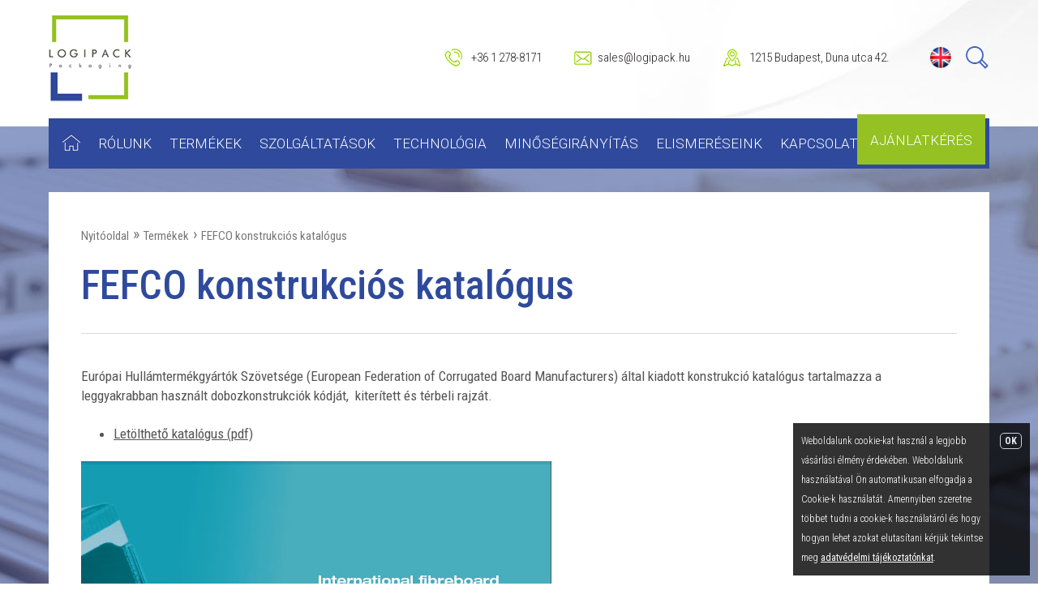

--- FILE ---
content_type: text/html; charset="ISO-8859-2"
request_url: http://www.logipack.hu/FEFCo-konstrukcios-katalogus-11
body_size: 11209
content:
<!DOCTYPE html PUBLIC "-//W3C//DTD XHTML 1.0 Transitional//EN" "http://www.w3.org/TR/xhtml1/DTD/xhtml1-transitional.dtd">
<html xmlns="http://www.w3.org/1999/xhtml" xml:lang="en" lang="hu">
<head>
	<title>FEFCO konstrukciós katalógus - Logipack Packaging</title>
	<meta name="description" content="FEFCO konstrukciós katalógus - Logipack Packaging" />

	<meta content="text/html; charset=iso-8859-2" http-equiv="Content-Type" />
	<link href='http://fonts.googleapis.com/css?family=Roboto:100,200,300,400,500,600,700&amp;subset=latin,latin-ext' rel='stylesheet' type='text/css' />
	<link href='http://fonts.googleapis.com/css?family=Roboto+Condensed:100,200,300,400,500,600,700&amp;subset=latin,latin-ext' rel='stylesheet' type='text/css' />
	<link rel="stylesheet" href="/css/open.css?1769261373" type="text/css" />
	<script language="javascript" src="/js/scripts.js" type="text/javascript"></script>	
	<script type="text/javascript" src="/jquery/jquery.js"></script>
	<meta http-equiv="content-language" content="hu" />	
	<link rel="shortcut icon" href="/favicon.ico" />
	<meta http-equiv="X-UA-Compatible" content="IE=edge" />
	<meta name="viewport" content="initial-scale=1, width=device-width" />	
	
		<link rel="apple-touch-icon" sizes="57x57" href="/apple-icon-57x57.png">
	<link rel="apple-touch-icon" sizes="60x60" href="/apple-icon-60x60.png">
	<link rel="apple-touch-icon" sizes="72x72" href="/apple-icon-72x72.png">
	<link rel="apple-touch-icon" sizes="76x76" href="/apple-icon-76x76.png">
	<link rel="apple-touch-icon" sizes="114x114" href="/apple-icon-114x114.png">
	<link rel="apple-touch-icon" sizes="120x120" href="/apple-icon-120x120.png">
	<link rel="apple-touch-icon" sizes="144x144" href="/apple-icon-144x144.png">
	<link rel="apple-touch-icon" sizes="152x152" href="/apple-icon-152x152.png">
	<link rel="apple-touch-icon" sizes="180x180" href="/apple-icon-180x180.png">
	<link rel="icon" type="image/png" sizes="192x192"  href="/android-icon-192x192.png">
	<link rel="icon" type="image/png" sizes="32x32" href="/favicon-32x32.png">
	<link rel="icon" type="image/png" sizes="96x96" href="/favicon-96x96.png">
	<link rel="icon" type="image/png" sizes="16x16" href="/favicon-16x16.png">
	<link rel="manifest" href="/manifest.json">
	<meta name="msapplication-TileColor" content="#ffffff">
	<meta name="msapplication-TileImage" content="/ms-icon-144x144.png">
	<meta name="theme-color" content="#ffffff">

</head>
<body><!-- <h1>FEFCO konstrukciós katalógus - Logipack Packaging</h1> --><div id="c1">
	<div id="header">	
		<a href="/" title="Logipack Packaging"><img src="/images/logo.png" alt="Logipack Packaging" id="logipack-logo" /></a>

		<div id="header2">
			<a href="Javascript:;" onclick="document.getElementById('top3').style.display = 'block';" title="Keresés..."><img src="/images/search.png" width="30" height="30" alt="Logipack Packaging" /></a>
		</div>		
		<div id="header1">
			<img src="/images/i2.png" alt="Logipack Packaging" /> <a href="tel:+3612788171">+36 1 278-8171</a> <span class="sep1"></span> <img src="/images/i1.png" alt="Logipack Packaging" /><script type="text/javascript">e1()</script> <span class="sep1"></span> <img src="/images/i3.png" alt="Logipack Packaging" /> <a href="/Kapcsolat/9/">1215 Budapest, Duna utca 42.</a><span class="sep1"></span>  <a href="/en" style="padding:0 10px;"><img src="/images/en.png" alt="EN" height="26" /></a> 

		</div>

		<a href="Javascript:showMenu();"><img src="/images/menu-icon.png" alt="Logipack Packaging" id="menu-icon-png" /></a>

		<div class="sep"></div>	

		<div id="menu-mobile"><div id="menu-mobile-in">	
			<a href="/" id="home-png"><img src="/images/home.png" alt="Logipack Packaging" /></a>
			<a href="/hu/Rolunk/3/">Rólunk</a>
			<a href="/hu/Termekek">Termékek</a>
			<a href="/hu/Szolgaltatasok">Szolgáltatások</a>
			<a href="/hu/Technologia/7/">Technológia</a>
			<a href="/hu/Minosegiranyitas/8/">Minőségirányítás</a>
			<a href="/hu/Elismereseink/34/">Elismeréseink</a>
			<a href="/hu/Kapcsolat/9/">Kapcsolat</a>
			<a href="/hu/Ajanlatkeres" id="ajanlat1">Ajánlatkérés</a>
		</div></div>

	</div>
</div>

<div class="sep"></div>

<div id="top3" ><div id="top3-in">
	<div id="search0"><form action="/search/index.php" method="post" name="keresesform"><input type="text" name="search_string" value="Keresés..." onfocus="this.searchfocus = true;" onmouseup="if(this.searchfocus) {this.select(); this.searchfocus = false;}" /><input type="submit" value="OK" class="b" /></form></div>
	<div class="sep"></div>
</div></div>
<div id="content">


<div id="nav-box"><a href="/" title="Nyitóoldal">Nyitóoldal</a> &raquo; <a href="/hu/Termekek" title="Termékek">Termékek</a> &rsaquo;  <a href="/FEFCo-konstrukcios-katalogus-11" title="FEFCO konstrukciós katalógus">FEFCO konstrukciós katalógus</a></div>

<h1>FEFCO konstrukciós katalógus</h1>


<p>Eur&oacute;pai Hull&aacute;mterm&eacute;kgy&aacute;rt&oacute;k Sz&ouml;vets&eacute;ge (European Federation of Corrugated Board Manufacturers) &aacute;ltal kiadott konstrukci&oacute; katal&oacute;gus tartalmazza a&nbsp; leggyakrabban haszn&aacute;lt dobozkonstrukci&oacute;k k&oacute;dj&aacute;t,&nbsp; kiter&iacute;tett &eacute;s t&eacute;rbeli rajz&aacute;t.</p>

<ul>
	<li>
	<h4><a href="http://www.logipack.hu/data/FEFCO_ESBO_codes_of_designs-2.pdf" target="_blank" title="Downloadable catalogue (pdf)">Let&ouml;lthető katal&oacute;gus&nbsp;(pdf)</a></h4>
	</li>
</ul>

<p><a href="http://www.logipack.hu/data/FEFCO_ESBO_codes_of_designs-2.pdf"><img alt="" src="/webadmin/fileman/Uploads/FEFCO_ESBO_codes_of_designs.jpg" /></a></p>
<div class="sep20"></div>	
	
				
			<link rel="stylesheet" href="/css/lightbox.min.css">
			<script src="/js/lightbox-plus-jquery.min.js"></script>
			


<div class="sep"></div><center><br /><a href="Javascript:history.back();">Vissza az előző oldalra</a></center><br />


<div class="sep"></div>



</div>




</div></div>





<div id="footer"><div id="footer-in">

	                            			                                                                       
	<div class="footer-box">
		<div class="footer-title">Rólunk</div>

		<a href="/hu/Rolunk/3/">Rólunk</a>
		<a href="/hu/Strategia/6/">Stratégia</a>
		<a href="/hu/Technologia/7/">Technológia</a>
		<a href="/hu/Minosegiranyitas/8/">Minőségirányítás</a>
		<a href="/hu/Egyuttmukodo-partnereink/32/">Együttműködő partnereink</a>
		<a href="/hu/Adatvedelmi-tajekoztato/11/">Adatvédelmi tájékoztató</a>
		<a href="/hu/aSZF/30/">ÁSZF</a>
		<a href="/hu/Iranyitasi-politikank/31/">Irányítási politikánk</a>
		
	</div>
	
	<div class="footer-box">
		<div class="footer-title">Termékek</div>

			<a href="/Hullampapir-doboz-gyartas-2">Hullámpapír doboz gyártás</a>
				<a href="/Komplex-csomagolasi-megoldasok-4">Komplex csomagolási megoldások</a>
				<a href="/Muszaki-hab--5">Műszaki hab </a>
				<a href="/Tekercsvagas-6">Tekercsvágás</a>
				<a href="/Fa-alapu-csomagoloanyagok--9">Fa alapú csomagolóanyagok </a>
				<a href="/Kiegeszito-egyeb-termekeink--10">Kiegészítő, egyéb termékeink </a>
				<a href="/FEFCo-konstrukcios-katalogus-11">FEFCO konstrukciós katalógus</a>
		
	</div>


	<div class="footer-box">
		<div class="footer-title">Szolgáltatások</div>		
			<a href="/hu/Konstrukcios-es-grafikai-tervezes/15/">Konstrukciós és grafikai tervezés</a>
			<a href="/hu/Mintadoboz-keszites/16/">Mintadoboz készítés</a>
			<a href="/hu/Csomagolasfejlesztes/17/">Csomagolásfejlesztés</a>
			<a href="/hu/Just-in-time-beszallitas/18/">Just in time beszállítás</a>
			<a href="/hu/Rakat-es-koltseg-optimalizalas/19/">Rakat és költség optimalizálás</a>
			<a href="/hu/Kisszerias-gyartas/20/">Kisszériás gyártás</a>
			<a href="/hu/Manualis-osszeallitas/21/">Manuális összeállítás</a>
			<a href="/hu/Tulmeretes-csomagolasra-egyedi-megoldasok/22/">Túlméretes csomagolásra egyedi megoldások</a>
			<a href="/hu/Bermunka/29/">Bérmunka</a>
	</div>


	<div class="footer-box footer-box2">
		<div class="footer-title footer-title2">Kapcsolat</div>

		1215 Budapest, Duna utca 42.<br />
		+36 1 278-8171<br />
		<script type="text/javascript">e1()</script>
		<br /><br />
		<b>Ossza meg honlapunkat<br />ismerőseivel!</b>		<p></p>
		<a title="" href="https://www.facebook.com/sharer/sharer.php?u=http://www.logipack.hu/FEFCo-konstrukcios-katalogus-11" target="_blank"><img src="/images/s1.jpg" width="45" height="45" alt="Logipack Packaging Kft." /></a> 
		<a title="" href="https://twitter.com/home?status=http://www.logipack.hu/FEFCo-konstrukcios-katalogus-11" target="_blank"><img src="/images/s2.jpg" width="45" height="45" alt="Logipack Packaging Kft." /></a> 
		<a href="https://www.linkedin.com/cws/share?url=http://www.logipack.hu/FEFCo-konstrukcios-katalogus-11" target="_blank"><img src="/images/s3.jpg" width="45" height="45" alt="Logipack Packaging Kft." /></a>

	</div>

	<div class="sep20"></div>	

		<iframe src="https://www.google.com/maps/embed?pb=!1m18!1m12!1m3!1d21590.408186296823!2d19.066759693143567!3d47.435323103927146!2m3!1f0!2f0!3f0!3m2!1i1024!2i768!4f13.1!3m3!1m2!1s0x4741dd57926a0d03%3A0xa6aa623ce44b6110!2sLogipack+Kft.!5e0!3m2!1shu!2shu!4v1554127184600!5m2!1shu!2shu" width="100%" height="315" frameborder="0" style="border:0" allowfullscreen></iframe>
	
	<div class="sep"></div>	

	
	<div id="footer-in2">
		Logipack Packaging Kft. &copy; Minden jog fenntartva. &nbsp; | &nbsp; <a href="https://www.alexgraphics.hu/" title="Honlapkészítés" target="_blank">Honlapkészítés</a>			
	</div>


	<div class="sep"></div>	


</div></div>

</div></div>


<div id="CLayer" style="position: fixed; display: none; margin: 0; padding: 10px; right:10px; bottom: 10px; background:#000000; color: #ffffff; opacity: 0.8;font-weight:300;z-index:8888888888;"><section style="color: #ffffff; opacity: 1; font-size: 12px;"><div style="float: right; font-weight: bold;"><span style="border: 1px solid #dedede; color: #ffffff; padding: 2px 5px; margin: 0px; -webkit-border-radius: 5px; -moz-border-radius: 5px; border-radius: 5px; cursor: pointer;" onclick="CLayerSet()">OK</span></div><div style="float: left;width:245px;text-align:left;">Weboldalunk cookie-kat használ a legjobb vásárlási élmény érdekében. Weboldalunk használatával Ön automatikusan elfogadja a Cookie-k használatát. Amennyiben szeretne többet tudni a cookie-k használatáról és hogy hogyan lehet azokat elutasítani kérjük tekintse meg <a href="/hu/Adatvedelem/11/" style="color:#ffffff;">adatvédelmi tájékoztatónkat</a>.</div></section></div><script>function CLayerSet(){document.cookie=window.location.host + '-CLayer=true'; document.getElementById('CLayer').style.display='none';}function getCookie(cname){var name=cname + "="; var ca=document.cookie.split(';'); for (var i=0; i < ca.length; i++){var c=ca[i]; while (c.charAt(0)==' ') c=c.substring(1); if (c.indexOf(name)==0){return c.substring(name.length, c.length);}}return "";}if (!getCookie(window.location.host + '-CLayer')){document.getElementById('CLayer').style.display='block';}</script>






</body>
</html>


--- FILE ---
content_type: text/css
request_url: http://www.logipack.hu/css/open.css?1769261373
body_size: 52115
content:

html, body {
	height: 100%;
	margin: 0px;
}

body {
	margin:0px 0px 0px 0px;
	background: #fff url('../images/bg1.jpg') center 155px;
	color:#545554;
	font-size:16px;
	font-family: "Roboto Condensed"; 
	font-weight: normal;
	line-height:24px;
}

div.sep {				
	height: 1px; display:block; clear:both;	margin:auto;
}

a {
	text-decoration: underline; 
	color: #545554; 
	font-weight: normal;
	}
a:link {color: #545554; }
a:visited {color: #545554; }
a:active {color: #545554; }
a:hover {color: #545554; text-decoration: none;}

img { border:0px;padding:0px;margin:0px; }

#c1 {
	background:#ffffff url('../images/bg0.jpg') no-repeat top center;	
	width:100%;
	height:156px;
	z-index:10000;
	border:0px;
}

#header {
	margin-left: auto;
	margin-right: auto;
	width:1160px;
	padding:0px;		
	text-align:left;
	color:#737373;
	font-size:16px;
	font-family: "Roboto Condensed";
	height:156px;
	position:relative;
}

#logipack-logo {
	padding-top:18px;
	padding-left:0px;
}
#header1 {
	float:right;
	display:block;
	padding:58px 0px 0 0;
}

#header1 a {
	font-weight:300;
	color:#231f20;
	font-weight:300;
	font-size:15px;
	text-decoration:none;
}

#header1 img {
	vertical-align:middle;
	padding:0 7px 2px 0;
}

.sep1 {
	padding:0 18px;
	color:#1aa63f;
	font-weight:400;
}

#header2 {
	float:right;
	display:block;
	margin-top:56px;
	padding:0px 0px 0 0;
	position:relative;
	height:30px;
	width:30px;
	border:0px solid red;	
}
#header2 img {
	opacity:1;
	-moz-transition: all 300ms linear;
	-webkit-transition: all 300ms linear;
	-o-transition: all 300ms linear;
	transition: all 300ms linear;
}
#header2 img:hover {
	opacity:0.8;
	-moz-transition: all 300ms linear;
	-webkit-transition: all 300ms linear;
	-o-transition: all 300ms linear;
	transition: all 300ms linear;
}

#menu-mobile {
	background:#2f4a9c;
	width:1160px;
	height:62px;
	border:0px;
	margin:0 auto;
	position:absolute;
	left:0px;
	top:146px;	
	z-index:1111000;
}

#menu-mobile-in {
	padding:0 0 0 5px;		
	text-align:left;	
}

#menu-mobile-in a {
	display:block;
	float:left;
	color:#fff;
	font-size:17px;
	font-family: "Roboto";
	padding:19px 1px 3px 1px;
	margin:0 10px;
	text-decoration:none;
	font-weight:300;
	text-transform:uppercase;
	border-bottom:2px solid #2f4a9c;
	-moz-transition: all 300ms linear;
	-webkit-transition: all 300ms linear;
	-o-transition: all 300ms linear;
	transition: all 300ms linear;
}

#menu-mobile-in a:hover {
	border-bottom:2px solid #95c123;
	-moz-transition: all 300ms linear;
	-webkit-transition: all 300ms linear;
	-o-transition: all 300ms linear;
	transition: all 300ms linear;
}

a#home-png:hover { background:#2f4a9c; }

#ajanlat1 {
	height:42px;
	background:#95c123;	
	position:absolute;
	right:-5px;
	top:-5px;
	border:0;
}

a#ajanlat1 {
	border:0;
	padding:20px 16px 0px 16px;	
	-moz-transition: all 300ms linear;
	-webkit-transition: all 300ms linear;
	-o-transition: all 300ms linear;
	transition: all 300ms linear;
}

a#ajanlat1:hover {
	border:0;
	background:#28418f;
	-moz-transition: all 300ms linear;
	-webkit-transition: all 300ms linear;
	-o-transition: all 300ms linear;
	transition: all 300ms linear;
}


#open1 {
	margin-left: auto;
	margin-right: auto;
	width:1160px;
	height:640px;
	padding:0px;		
	text-align:center;
	position:relative;
	z-index:100000;
}

#komplex-box-png { margin-top:220px; }

#open1 h1 { 
	color:#fff;
	font-size:37px;
	font-family: "Roboto";
	padding:0;
	margin:0;
	text-decoration:none;
	font-weight:500;
	/*text-transform:uppercase;*/
	line-height:normal;
	position:absolute;
	left:267px;
	top:277px;
	letter-spacing:1px;
}

#open2 {
	margin-left: auto;
	margin-right: auto;
	width:100%;
	height:485px;
	padding:0px;		
	text-align:center;
	position:relative;
	background:#ffffff url('../images/bg2.jpg') repeat top center;
	border-top:1px solid #ddedb2;
	z-index:110000;
}

#open2-in {
	margin-left: auto;
	margin-right: auto;
	width:100%;
	height:453px;
	padding:0px;		
	text-align:center;
	position:absolute;
	top:-50px;
	background: url('../images/bg-top1.png') no-repeat top center;	
	z-index:111000;
}

#open21 {
	margin-left: auto;
	margin-right: auto;
	width:1060px;
	position:relative;
}

#top1-png {
	position:absolute;
	left:0px;
	top:-96px;
}

#open22 {
	float:right;
	text-align:left;
	width:520px;
	padding-top:50px;
	font-size:17px;
	color:#4c4644;
	font-family: "Roboto";
	text-decoration:none;
	font-weight:300;
	line-height:24px;
}

#open22 h1 {
	font-size:36px;
	color:#33489a;
	font-family: "Roboto";
	text-decoration:none;
	font-weight:600;
	line-height:normal;
	padding:0;
	margin:0;
}

#products-open {
	background: url('../images/bg3.jpg') repeat top center;	
	width:100%;
	padding:0px;		
	text-align:center;
}

#products-open-in {
	margin-left: auto;
	margin-right: auto;
	width:1160px;
	height:auto;
	padding:100px 0 70px 0;		
	text-align:center;
	position:relative;	
	z-index:2000000;
}

 #title1-png {
	position:absolute;
	left:440px;
	top:-27px;
 }

 #title1-png2 {
	margin:20px 0;
 }
.kategoria-box {
	float:left;
	width:351px;
	height:321px;
	text-align:left;
	margin:10px;
	background: url('../images/bg-products.png') no-repeat center;
	padding:7px 8px 8px 7px;
	position:relative;
}

.kategoria-box2 {
	float:left;
	width:351px;
	height:321px;
	text-align:left;
	margin:10px;
	padding:7px 8px 8px 7px;
	position:relative;
}

.kategoria-box .kategoria-box-text {
	width:330px;
	height:60px;
	color: #333a44;
	padding:10px;
	background:#33489a url('../images/a1.png') no-repeat 290px 1px;	
	transition: all 0.4s ease-in;
	-webkit-transition: all 0.4s ease-in;
	-moz-transition: all 0.4s ease-in;
	-o-transition: all 0.4s ease-in;
	-ms-transition: all 0.4s ease-in;	
}


.kategoria-box .kategoria-box-text a {
	text-decoration: none; 
	color: #ffffff; 
	font-weight: 100;
	text-transform:uppercase;
	font-size:18px;
	padding:6px 5px 5px 5px;
	display:block;
	font-weight:500;
	}

.kategoria-box .kategoria-box-text a:hover {text-decoration: none;}

.kategoria-box .kategoria-box-kep {
	width:350px;
	height:240px;
	margin:0;
	cursor:pointer;
}



.kategoria-box-inside {
	float:left;
	width:350px;
	height:320px;
	text-align:left;
	margin:5px;
	background:#fff;
	padding:0;
	position:relative;
	border-top:1px solid #eee;
}

.kategoria-box-inside .kategoria-box-text {
	width:330px;
	height:60px;
	color: #333a44;
	padding:10px;
	background:#33489a;	
	transition: all 0.4s ease-in;
	-webkit-transition: all 0.4s ease-in;
	-moz-transition: all 0.4s ease-in;
	-o-transition: all 0.4s ease-in;
	-ms-transition: all 0.4s ease-in;	
}

.kategoria-box-inside .kategoria-box-text a {
	text-decoration: none; 
	color: #ffffff; 
	font-weight: 100;
	text-transform:uppercase;
	font-size:20px;
	padding:5px;
	display:block;
	font-weight:500;
	}
.kategoria-box-inside .kategoria-box-text a:link {}
.kategoria-box-inside .kategoria-box-text a:visited {}
.kategoria-box-inside .kategoria-box-text a:active {}
.kategoria-box-inside .kategoria-box-text a:hover {text-decoration: none;}

.kategoria-box-inside .kategoria-box-kep {
	width:350px;
	height:240px;
	margin:0;
	cursor:pointer;
}






#services {
	width:100%;
	height:590px;
}

#services-left {
	float:left;
	width:50%;
	height:590px;
	background: url('../images/service1.jpg') no-repeat right center;
	position:relative;		
}
#services-right {
	float:left;
	width:50%;
	height:590px;
	background: url('../images/service2.jpg') no-repeat left center;
	position:relative;	
}

#service-title-png {
	position:absolute;
	right:-45px;
	top:315px; 
	z-index:2000000;
}

#service-box-png {
	position:absolute;
	left:150px;
	top:70px; 
}

#service1 {
	position:absolute;
	left:110px;
	top:112px; 
}

#service1 a {
	font-size:24px;
	color:#fff;
	font-family: "Roboto";
	text-decoration:none;
	font-weight:400;
	line-height:40px;
	display:block;	
	-moz-transition: all 300ms linear;
	-webkit-transition: all 300ms linear;
	-o-transition: all 300ms linear;
	transition: all 300ms linear;
}

#service1 a:hover {
	text-decoration:underline;
	-moz-transition: all 300ms linear;
	-webkit-transition: all 300ms linear;
	-o-transition: all 300ms linear;
	transition: all 300ms linear;
}

#boxes {
	background: url('../images/bg4.jpg') repeat top center;	
	width:100%;
	padding:0px;		
	text-align:center;
	border-top: #ededed solid 9px;
}
#boxes-in {
	margin-left: auto;
	margin-right: auto;
	width:1160px;
	height:auto;
	padding:70px 0 90px 0;		
	text-align:center;
}
.box {
	background: url('../images/bg-box1.png') no-repeat top center;	
	width:281px;
	height:406px;
	padding:40px 45px 0 45px;
	float:left;
	margin:7px;
	color:#4c4644;
	text-align:Center;
	position:relative;	
	font-family: "Roboto";
	font-size:16px;
	line-height:24px;
}
.box-title {
	color:#4c4644;
	font-size:22px;
	padding:36px 0 10px 0;
	font-weight:700;
	letter-spacing:1px;
}
.more2-png {
	position:absolute;
	bottom:-5px;
	left:114px;
}

#qoute  {
	background: #9cca25;	
	width:100%;
	padding:0px;		
	text-align:center;
	height:126px;
}

#qoute-left {
	float:left;
	width:50%;
	padding-top:26px;

}
#qoute-right {
	float:right;
	width:50%;
	text-align:left;
}
#qoute1 {	
	color:#33489a;
	text-align:right;
	font-family: "Roboto";
	font-size:35px;
	font-weight:200;
	line-height:34px;
	padding-right:30px;
}
#qoute1 b {	
	color:#33489a;
	font-family: "Roboto";
	font-size:24px;
	font-weight:600;
}

#button-quote {
	margin:38px 0 0 30px;
}

#footer {		
	margin: 0px auto;
	width:100%;
	padding:40px 0px 0 0;		
	background: #33489a url('../images/bg-footer.jpg') repeat-x top center;		
}
#footer-in {		
	margin: 0px auto;
	width:1160px;
	text-align:center;
}

.footer-line {	
	height:1px;
	background:#52a166;
	margin:40px 0;
}

.footer-box {
	width:280px;
	float:left;
	margin-right:40px;
	text-align:left;
	font-size:16px;
	color:#fff;
	line-height:30px;
	font-weight:300;
}

.footer-box a {
	text-align:left;
	font-size:16px;
	color:#fff;
	text-decoration: none;
	font-weight:300;
	display:block;
	-moz-transition: all 300ms linear;
	-webkit-transition: all 300ms linear;
	-o-transition: all 300ms linear;
	transition: all 300ms linear;

}

.footer-box a:hover {
	text-decoration:underline;
	-moz-transition: all 300ms linear;
	-webkit-transition: all 300ms linear;
	-o-transition: all 300ms linear;
	transition: all 300ms linear;
}


.footer-box2 {
	margin-right:0px;
	float:right;
	text-align:right;
	width:200px;
}
.footer-box2 a {
	display:inline;
}

.footer-box2 a:hover {
	text-decoration:underline;
	-moz-transition: all 300ms linear;
	-webkit-transition: all 300ms linear;
	-o-transition: all 300ms linear;
	transition: all 300ms linear;
}
.footer-box2 b {
	line-height:normal;
	font-weight:300;
}
.footer-title {
	text-align:left;
	color:#fff;
	font-size: 23px;
	font-weight:400;
	padding:0;	
	margin-bottom:20px;
	letter-spacing:0px;
	font-family: "Roboto";
}
.footer-title2 {
	text-align:right;
}

#footer-in2 {
	padding:25px 0px;
	font-size:15px;
	color:#fff;
	text-align:left;
	font-weight:300;
}
#footer-in2 a {		
	text-decoration:none;
	font-size:15px;
	color:#fff;
	font-weight:300;
}
#footer-in2 a:hover {
	text-decoration:underline;
	-moz-transition: all 300ms linear;
	-webkit-transition: all 300ms linear;
	-o-transition: all 300ms linear;
	transition: all 300ms linear;
}
#content2 {
	margin: 0px auto;
	width:1160px;
	/*background:#ffffff;	*/
	padding:40px 0 0 0;
	text-align:left;
}

#content2 h1 {	
	font-size:24px;	 
	color:#09498b;
	font-weight: normal; 
	margin:5px 0px 20px 0px;
	padding:0px 0px 8px 0px;
	color: #09498b;
	border-bottom:1px solid #ddd;
}

#content2 h2 {	
	font-size: 19px;
	font-weight: normal; 
	margin:15px 0px 15px 0px;
	padding:0px 0px 5px 0px;
	color: #09498b;
	border-bottom:0px solid #eeeeee;
}





#content-service {
	margin: 0px auto;
	width:100%;
	padding:0px 0px;		
	text-align:left;	
}

#content-service-in {
	margin: 0px auto;
	width:1160px;
	padding:90px 0px;		
	text-align:center;	
}

#content-service-in .title-hir {		
	color:#fff;
	font-size:50px;
	font-family: "Roboto";
	text-decoration:none;	
	font-weight:300;
	padding:0;
	margin:20px 0 50px 0;
	text-align:Center;
}
.box-left-service {
	width:370px;
	height:370px;	
	border:0px;
	float:left;
	margin:8px;
	background:#fff;
	position:relative;
	overflow:hidden;
}

.box-left-servicekep .img {
	width:370px;
	height:260px;	
}

.box-left-servicekep {
	width:370px;
	height:260px;
	overflow:hidden;
}

.box-left-service-in {
	padding:20px 25px;
	line-height:normal;
	font-size:18px;
	line-height:28px;
	text-align:Center;

}

.box-left-service-in a {
	font-family: "Roboto Condensed";
	text-decoration: none; 
	color: #2f4a9c; 
	font-weight:600;
	font-size:28px;
	line-height:normal;
	letter-spacing:1px;
	-moz-transition: all 300ms linear;
	-webkit-transition: all 300ms linear;
	-o-transition: all 300ms linear;
	transition: all 300ms linear;
	}

.box-left-service-in a:hover {text-decoration: none;color: #92bf15;
	-moz-transition: all 300ms linear;
	-webkit-transition: all 300ms linear;
	-o-transition: all 300ms linear;
	transition: all 300ms linear; }

.box-left-service-in .text {
	line-height:130%;
	padding-top:0px;
}

#mobil-in a {
	display:block;
}

#nav-box {
	text-align: left;
	color:#777;
	font-weight: normal;
	font-size: 15px;
	padding:0px 0px 20px 0px;
	margin:0px;
	font-size: 20px;
}

#nav-box a {
	font-size: 15px;
	text-decoration: none; 
	color:#777;
	font-weight: normal; 	
	}
#nav-box a:link {}
#nav-box a:visited {}
#nav-box a:active {}
#nav-box a:hover {text-decoration: none;}


#top3 {
	width:100%;
	display:none;
	z-index:3333333333;
	position:absolute;
	right:0px;
	top:90px;
}
#top3-in {
	margin-left: auto;
	margin-right: auto;
	width:1160px;
	padding:0px;		
	text-align:left;
}

#search0 {
	float:right;
	width:auto;
	background: #fff;
	padding:8px 15px;
	margin-top:0px;
	border-top:1px solid #ccc;
	border-left:1px solid #ccc;
	border-right:1px solid #222;
	border-bottom:1px solid #222;
}

#search0 input {
	background: #fff;	
	border: 0px; 
	font-size: 14px;
	margin-left: 0px; 
	color: #000; 
	padding:5px 12px;
	letter-spacing:0px;
	width:200px;
}

#search0 .b {
	background: #2f4a9c;	
	border: 0px; 
	font-size: 14px;
	margin-left: 0px; 
	color: #ffffff; 
	padding:5px 12px;
	cursor:pointer;	
	letter-spacing:1px;
	width:auto;
}








#c2 {}

#c3 {}
#c3-in {
	margin-left: auto;
	margin-right: auto;
	width:1160px;
	position:relative;
}


#h1 h1 {		
	text-align:right;
	color:#fff;
	font-size:25px;
	font-family: "Roboto Condensed";
	padding:0px;
	text-decoration:none;	
	font-weight:300;
	padding:0;
	margin:40px 0 0px 0;
}


.i1 {
	margin:0 auto;
	text-align:Center;
	margin-bottom:45px;
}






#contact {
	width:100%;
	background:url('../images/bg-quote.jpg') repeat center ;
	
}

#contact-in {
	display:block;
	text-align:center;
	border:0;
	width: 1160px;	
	margin-left: auto;
	margin-right: auto;
	padding:80px 0;
}
#contact-right {
	
	margin:0 auto;
	width:700px;
	text-align:center;
	color:#fff;
	font-size: 20px;
	font-weight:300;
	text-transform:none;
	line-height:normal;
	line-height:30px;
}


#contact-right h3#ajanlatkeres  {
	font-family: "Roboto";
	margin:0px 0px 10px 0px;
	padding:0px;
	color:#fff;
	font-size: 44px;
	text-transform:none;
	line-height:normal;
	letter-spacing:0px;
	border:0px;
	font-weight:500;
}

#contact-right b  {
	margin:20px 0 0 0;
	padding:0px;
	color:#fff;
	font-size: 20px;
	font-weight:300;
	text-transform:none;
	line-height:normal;
	letter-spacing:0px;
	border:0px;
	display:block;
	text-transform:uppercase;
}

.input_ajanlat2 {
	border: #bbb 0px solid;
	padding:10px 8px;
	margin: 10px auto; 
	color: #212121; 
	background: #ffffff;
	font-size:16px;
	width:500px;
	-webkit-border-radius: 2px;
	-moz-border-radius: 2px;
	border-radius: 2px;
	display:block;
	line-height:normal;
	font-family: "Roboto Condensed"; 
	font-weight: normal;
}

.input_ajanlat3 {
	width:500px;
	height:140px;
}

.input_ajanlat4 {
	float:right;
}	

.button_ajanlat {
	background:#95c123;
	border: 0px; 
	font-size: 20px;
	margin: 10px 0 0 0px; 
	color:#ffffff;
	padding:12px 12px 10px 12px;
	cursor:pointer;	
	letter-spacing:1px;	
	-webkit-border-radius: 2px;
	-moz-border-radius: 2px;
	border-radius: 2px;
}
.button_ajanlat:hover {
	background:#33489a;
	color:#fff
	border: 0px; 
}




#content {
	margin: 40px auto;
	display:block;
	width:1080px;
	background:#fff;
	padding:40px 40px;
	height:auto;
	min-height:300px;
	margin-top:80px;
	font-size:17px;
	font-family: "Roboto Condensed";
}

#content h1 {
	margin:0 0 40px 0;
	padding:0 0 30px 0 ;
	color:#2f4a9c;
	font-size:50px;
	font-family: "Roboto Condensed";
	font-weight:500;
	border-bottom:1px solid #dadada;
	line-height:normal;
}


#content h2 {
	margin:20px 0 10px 0;
	padding:0;
	color:#444;
	font-size:24px;
	font-family: "Roboto";
	font-weight:500;
}

ul.almenu {
	padding:0;
	margin:0 auto;
	/*background:#f1f1f1;*/
	width:100%;
}

li.almenu0 {
	list-style:none;
	background:#257232;
	margin-top:1px;
}
li.almenu0 a {
	color:#fff;
	text-decoration:none;
	padding:12px 20px;
	display:block;
	font-size:20px;
}

li.almenu1 {
	list-style:none;
	background:#ddd;
	margin-left:20px;
	margin-top:1px;
}
li.almenu1 a {
	color:#111;
	text-decoration:none;
	padding:12px 20px;
	display:block;
	font-size:18px;
}
li.almenu2 {
	list-style:none;
	background:#ededed;
	margin-left:40px;
	margin-top:1px;
}
li.almenu2 a {
	color:#111;
	text-decoration:none;
	padding:12px 20px;
	display:block;
	font-size:18px;
}
li.almenu3 {
	list-style:none;
	padding-left:60px;
}

.img-hirek2 {
	max-width:70%;
	padding:20px 0;
}
.alignleft {
	float:left;
	padding:10px;
}


.galerialista {
	float:left;
	width:330px;
	height:auto;
	margin-right:45px;
	margin-bottom:50px;
	color:#595a58;
	border-bottom:1px solid #d5d5d5;
}

.galerialista2 {
	margin-right:0px;	
}

.galerialista-text {
	padding:15px 0px;
	height:90px;
	line-height:normal;
}

.galerialista-text a {
	color:#278a41;
	font-size:18px;
	text-decoration:none;
}
.galerialista-text a:hover {
	color:#2d2d2d;
	font-size:18px;
	text-decoration:none;
}

.galerialista-kep {
	width:330px;
	height:209px;
}

.galeria-inner {
	width:250px;
	height:160px;
	float:left;
	margin:10px;
}

.galeria-inner img {
	width:250px;
	height:160px;
}

.galeria-inner2 {
	margin-right:0px;
}


.mobil-galeria-inner {
	display:none;
}


.img1 {
	margin: 0px 0px 0px 0px;
	background:#f1f1f1;
	padding: 10px 0px; 
	text-align:center;
	height:auto;
}

.img2 {
	margin: 0px 0px 0px 0px;
	border-top:2px solid #fff;
	background:#f1f1f1;
	padding: 5px 0px; 
	text-align:center;
	height:auto;
}

.img2 img {
	height:100px;
	 
	padding:5px 5px;
}

.title1 {
	background: #278a41;
	color:#ffffff;
	font-size:18px;
	padding:10px 15px;
	margin-top:10px;
	letter-spacing:1px;
	font-family: "Roboto Condensed";
	font-weight:300;
}

.leiras1 {
	border-bottom:1px solid #d7d7d7;
	padding: 15px;
}

.bg_main {
	background: #5b5b5b;
	color:#ffffff;
	font-size:15px;
	padding:10px 15px;
	margin-top:10px;
}

.bg_main0 {
	padding:12px 8px;
	text-align:center;
	border-bottom:1px solid #ddd;
}

.bg_main1 {
	padding:8px;
	text-align:center;
	background: #f1f1f1;
	border-bottom:1px solid #ddd;
}


.button1 {
	background:#f68121;
	padding:10px 20px;
	text-align:center;
	color:#ffffff;
	font-size:17px;
	text-decoration:none;
	font-weight:500;
	display:block;
	width:360px;
	margin:0 auto;
}

.button1:hover {
	background:#dc7017;
}





div.sep {				
	height: 1px; display:block; clear:both;	margin:auto;
}

div.sep5 {				
	height: 5px; display:block; clear:both;	margin:auto;
}

div.sep10 {				
	height: 10px; display:block; clear:both;	margin:auto;
}

div.sep15 {				
	height: 15px; display:block; clear:both;	margin:auto;
}
div.sep20 {				
	height: 20px; display:block; clear:both;	margin:auto;
}
div.sep25 {				
	height: 25px; display:block; clear:both;	margin:auto;
}
div.sep30 {				
	height: 30px; display:block; clear:both;	margin:auto;
}



.alignright {
	float:right;
	padding:8px;
}

.alignleft {
	float:left;
	padding:8px;
}

.caption {
	border:0px solid red;
	float:right;
	display:block;
	text-align:Center;
	background:#eee;
	padding:10px;
	margin:0 0 10px 10px;
	width:150px;
	font-size:12px;
	line-height:normal;
	overflow:hidden;
}

.caption img {
	display:block;
	text-align:Center;
	max-width:100%;
	height:auto;
	padding-bottom:5px;
}

.aligncenter  {
	display:block; clear:both;	margin:10px auto;

}

#m {
	position:fixed;
	right:5px;
	bottom:5px;
}


#kereses { 
	width:230px;
	float:right;
	padding-top:10px;
}
#kereses .search_input2{
	float:right;
	height:28px;
	border:1px solid #ddd;
	border-right:0px;
	padding:0px 5px 0 5px;	
	color:#2a2a2a;
	font-family: "Roboto", sans-serif; 
	width:180px;
	font-size:15px;
	margin:0px 0 0 0;
}
#kereses .button_search {
	float:right;
	vertical-align:middle;height:30px;
}

#menu-icon-png {
	display:none;
}

	
#popup1 {
	position:absolute;
	left:-30px;
	top:330px;
	width:auto;
	height:auto;
	background:#eee;
	padding:5px 0 15px 25px;
	text-align:left;
	z-index:9999999999;
	text-align:center;
	-webkit-border-radius: 20px;
	-moz-border-radius: 20px;
	border-radius: 20px;
	-webkit-box-shadow: 0px 0px 13px -4px rgba(0,0,0,0.4);
	-moz-box-shadow: 0px 0px 13px -4px rgba(0,0,0,0.4);
	box-shadow: 0px 0px 13px -4px rgba(0,0,0,0.4);
}

#popup1 .bezar {
	text-align:center;
	width:100%;
	float:right;
}

#popup1 .bezar a {	
	padding:0;
	font-size:14px;
	font-weight:500;
	display:block;
}

#popup2 {
	position:fixed;
	left:-30px;
	top:280px;
	width:auto;
	height:auto;
	background:#eee;
	padding:5px 25px 15px 0px;
	text-align:left;
	z-index:9999999999;
	text-align:center;
	-webkit-border-radius: 20px;
	-moz-border-radius: 20px;
	border-radius: 20px;
	-webkit-box-shadow: 0px 0px 13px -4px rgba(0,0,0,0.4);
	-moz-box-shadow: 0px 0px 13px -4px rgba(0,0,0,0.4);
	box-shadow: 0px 0px 13px -4px rgba(0,0,0,0.4);
}

#popup2 .bezar {
	text-align:center;
	width:100%;
	float:right;
}

#popup2 .bezar a {	
	padding:0;
	font-size:14px;
	font-weight:500;
	display:block;
}

#popup2 iframe {
	width:400px;
	height:250px;
}

	
#popup3 {
	position:absolute;
	top:0;
	right:0;
	width:auto;
	height:auto;
	padding:0;
	text-align:right;
	z-index:9999999999;
	text-align:center;
	background:none;
	width:250px;
	
}

#popup3 .bezar {
	text-align:right;
	float:right;
	background:#fff;
	padding:1px 6px;
}

#popup3 .bezar a {	
	padding:0;
	font-size:13px;
	font-weight:400;
}

#popup4 {
	position:fixed;
	bottom:0;
	left:0;
	width:auto;
	height:auto;
	padding:0;
	text-align:right;
	z-index:9999999999;
	text-align:center;
	background:none;
	width:430px;
}

#popup4 .bezar {
	text-align:center;
	float:left;
	background:#fff;
	padding:1px 6px;
}

#popup4 .bezar a {	
	padding:0;
	font-size:13px;
	font-weight:400;
}



@media screen and (max-width: 1024px) {	





			html, body {
				height: 100%;
				margin: 0px;
			}

			body {
				margin:0px 0px 0px 0px;
				background: #fff url('../images/bg1_mobil.jpg') center 155px;
				color:#545554;
				font-size:16px;
				font-family: "Roboto Condensed"; 
				font-weight: normal;
				line-height:24px;				
			}

			div.sep {				
				height: 1px; display:block; clear:both;	margin:auto;
			}

			a {
				text-decoration: underline; 
				color: #545554; 
				font-weight: normal;
				}
			a:link {color: #545554; }
			a:visited {color: #545554; }
			a:active {color: #545554; }
			a:hover {color: #545554; text-decoration: none;}

			img { border:0px;padding:0px;margin:0px; }

			#c1 {
				background:#ffffff url('../images/bg0.jpg') no-repeat top center;	
				width:100%;
				height:auto;
				z-index:10000;
				border:0px;
			}

			#header {
				margin-left: auto;
				margin-right: auto;
				width:100%;
				padding:0px;		
				text-align:center;
				color:#737373;
				font-size:16px;
				font-family: "Roboto Condensed";
				height:auto;
				position:relative;
			}
			
			
			#menu-icon-png {
				display:block;					
				text-align:center;
				margin:0 auto;
				padding:10px 0 20px 0;
			}

			#logipack-logo {
				padding:15px 0px;
			}
			#header1 {
				float:none;
				display:block;
				padding:00;	
				text-align:center;
			}

			#header1 a {
				font-weight:300;
				color:#231f20;
				font-weight:300;
				font-size:15px;
				text-decoration:none;
			}

			#header1 img {
				vertical-align:middle;
				padding:0 7px 2px 0;
			}

			.sep1 {
				padding:7px 0;
				color:#1aa63f;
				font-weight:400;
				display:block;
			}

			#header2 {
				display:none;
			}			

			#menu-mobile {
				display:none;
				background:#2f4a9c;
				width:100%;
				height:auto;
				border:0px;
				margin:0 auto;
				position:static;
				z-index:1111000;	
				text-align:center;
				padding-bottom:20px;
			}

			#menu-mobile-in {
				padding:0px;		
				text-align:center;
			}

			#menu-mobile-in a {
				display:block;
				float:none;
				color:#fff;
				font-size:18px;
				font-family: "Roboto";
				padding:20px 5px;
				margin:0 10px;
				text-decoration:none;
				font-weight:300;
				text-transform:uppercase;
				border-bottom:2px solid #2f4a9c;
				-moz-transition: all 300ms linear;
				-webkit-transition: all 300ms linear;
				-o-transition: all 300ms linear;
				transition: all 300ms linear;
			}

			#menu-mobile-in a:hover {
				border-bottom:2px solid #95c123;
				-moz-transition: all 300ms linear;
				-webkit-transition: all 300ms linear;
				-o-transition: all 300ms linear;
				transition: all 300ms linear;
			}

			a#home-png:hover { background:#2f4a9c; }

			#ajanlat1 {
				height:42px;
				background:#95c123;	
				position:static;
				border:0;
			}

			a#ajanlat1 {
				border:0;
				padding:20px 10px 0px 10px;	
				-moz-transition: all 300ms linear;
				-webkit-transition: all 300ms linear;
				-o-transition: all 300ms linear;
				transition: all 300ms linear;
			}

			a#ajanlat1:hover {
				border:0;
				background:#28418f;
				-moz-transition: all 300ms linear;
				-webkit-transition: all 300ms linear;
				-o-transition: all 300ms linear;
				transition: all 300ms linear;
			}


			#open1 {
				margin-left: auto;
				margin-right: auto;
				width:100%;
				height:auto;
				padding:100px 0px;		
				text-align:center;
				position:relative;
				z-index:100000;
			}

			#komplex-box-png { display:none; }

			#open1 h1 { 
				color:#fff;
				font-size:34px;
				font-family: "Roboto";
				padding:0 20px;
				margin:0;
				text-decoration:none;
				font-weight:400;
				/*text-transform:uppercase;*/
				line-height:normal;
				position:static;
				left:267px;
				top:277px;
				letter-spacing:1px;
			}

			#open2 {
				margin-left: auto;
				margin-right: auto;
				width:auto;
				height:auto;
				padding:10px;		
				text-align:center;
				position:relative;
				background:#ffffff;
				border-top:1px solid #ddedb2;
				z-index:110000;
			}

			#open2-in {
				margin-left: auto;
				margin-right: auto;
				width:100%;
				height:auto;
				padding:0px;		
				text-align:center;
				position:static;
				z-index:111000;
				background:#ffffff;
			}

			#open21 {
				margin-left: auto;
				margin-right: auto;
				width:100%;
				position:relative;
			}

			#top1-png {
				position:static;
				width:90%;
				max-width:472px;
				height:auto;
			}

			#open22 {
				float:none;
				text-align:left;
				width:100%;
				padding-top:50px;
				font-size:17px;
				color:#4c4644;
				font-family: "Roboto";
				text-decoration:none;
				font-weight:300;
				line-height:24px;
			}

			#open22 h1 {
				font-size:36px;
				color:#33489a;
				font-family: "Roboto";
				text-decoration:none;
				font-weight:600;
				line-height:normal;
				padding:0;
				margin:0;
			}

			#products-open {
				background: url('../images/bg3.jpg') repeat top center;	
				width:100%;
				padding:0px;		
				text-align:center;
			}

			#products-open-in {
				margin-left: auto;
				margin-right: auto;
				width:100%;
				height:auto;
				padding:50px 0 50px 0;		
				text-align:center;
				position:relative;	
				z-index:2000000;
			}

			 #title1-png {
				position:static;
			 }

			 #title1-png2 {
				margin:20px 0;
			 }
			.kategoria-box {
				float:none;
				width:351px;
				height:321px;
				text-align:left;
				margin:10px auto;
				background: url('../images/bg-products.png') no-repeat center;
				padding:7px 8px 8px 7px;
				position:relative;
			}

			.kategoria-box2 {
				display:none;
			}

			.kategoria-box .kategoria-box-text {
				width:330px;
				height:60px;
				color: #333a44;
				padding:10px;
				background:#33489a url('../images/a1.png') no-repeat 290px 1px;	
				transition: all 0.4s ease-in;
				-webkit-transition: all 0.4s ease-in;
				-moz-transition: all 0.4s ease-in;
				-o-transition: all 0.4s ease-in;
				-ms-transition: all 0.4s ease-in;	
			}


			.kategoria-box .kategoria-box-text a {
				text-decoration: none; 
				color: #ffffff; 
				font-weight: 100;
				text-transform:uppercase;
				font-size:20px;
				padding:5px;
				display:block;
				font-weight:500;
				}

			.kategoria-box .kategoria-box-text a:hover {text-decoration: none;}

			.kategoria-box .kategoria-box-kep {
				width:350px;
				height:240px;
				margin:0;
				cursor:pointer;
			}

			.kategoria-box-inside {
				float:none;
				width:350px;
				height:320px;
				text-align:left;
				margin:5px auto;
				background:#fff;
				padding:0;
				position:relative;
				border-top:1px solid #eee;
			}

			.kategoria-box-inside .kategoria-box-text {
				width:330px;
				height:60px;
				color: #333a44;
				padding:10px;
				background:#33489a;	
				transition: all 0.4s ease-in;
				-webkit-transition: all 0.4s ease-in;
				-moz-transition: all 0.4s ease-in;
				-o-transition: all 0.4s ease-in;
				-ms-transition: all 0.4s ease-in;	
			}

			.kategoria-box-inside .kategoria-box-text a {
				text-decoration: none; 
				color: #ffffff; 
				font-weight: 100;
				text-transform:uppercase;
				font-size:20px;
				padding:5px;
				display:block;
				font-weight:500;
				}
			.kategoria-box-inside .kategoria-box-text a:link {}
			.kategoria-box-inside .kategoria-box-text a:visited {}
			.kategoria-box-inside .kategoria-box-text a:active {}
			.kategoria-box-inside .kategoria-box-text a:hover {text-decoration: none;}

			.kategoria-box-inside .kategoria-box-kep {
				width:350px;
				height:240px;
				margin:0;
				cursor:pointer;
			}

			#services {
				width:auto;
				height:auto;
				padding:0px;
				background: url('../images/service2.jpg') top center;
				text-align:Center;
				margin:0;
			}

			#services-left {
				float:none;
				width:100%;
				height:auto;
				background: none;
				position:relative;		
				padding:40px 0 0 0;
			}
			#services-right {
				float:none;
				width:100%;
				height:auto;
				background: none;
				position:relative;	
				padding:0 0 30px 0;
			}

			#service-title-png {
				position:static;
				max-width:469px;
				width:80%;
				height:auto;
				margin:0 auto 20px auto;

			}

			#service-box-png {
				display:none;
			}

			#service1 {
				position:static;
			}

			#service1 a {
				font-size:22px;
				color:#fff;
				font-family: "Roboto";
				text-decoration:none;
				font-weight:400;
				line-height:24px;
				padding:10px 10px;
				display:block;	
				-moz-transition: all 300ms linear;
				-webkit-transition: all 300ms linear;
				-o-transition: all 300ms linear;
				transition: all 300ms linear;
			}

			#service1 a:hover {
				text-decoration:underline;
				-moz-transition: all 300ms linear;
				-webkit-transition: all 300ms linear;
				-o-transition: all 300ms linear;
				transition: all 300ms linear;
			}

			#boxes {
				background: url('../images/bg4.jpg') repeat top center;	
				width:100%;
				padding:0px;		
				text-align:center;
				border-top: #ededed solid 9px;
			}
			#boxes-in {
				margin-left: auto;
				margin-right: auto;
				width:100%;
				height:auto;
				padding:50px 0;		
				text-align:center;
			}
			.box {
				background: url('../images/bg-box1.png') no-repeat top center;	
				width:281px;
				height:406px;
				padding:40px 45px 0 45px;
				float:none;
				margin:7px auto;
				color:#4c4644;
				text-align:Center;
				position:relative;	
				font-family: "Roboto";
				font-size:16px;
				line-height:24px;
			}
			.box-title {
				color:#4c4644;
				font-size:22px;
				padding:36px 0 10px 0;
				font-weight:700;
				letter-spacing:1px;
			}
			.more2-png {
				position:static;
				bottom:-5px;
				left:114px;
			}

			#qoute  {
				background: #9cca25;	
				width:100%;
				padding:40px 0;		
				text-align:center;
				height:auto;
			}

			#qoute-left {
				float:none;
				width:100%;
				padding:0px;

			}
			#qoute-right {
				float:none;
				width:100%;	
				text-align:center;
			}
			#qoute1 {	
				color:#33489a;	
				text-align:center;
				font-family: "Roboto";
				font-size:35px;
				font-weight:200;
				line-height:34px;
				padding:0px;
			}
			#qoute1 b {	
				color:#33489a;
				font-family: "Roboto";
				font-size:24px;
				font-weight:600;
			}

			#button-quote {
				margin:20px 0 0 0px;
			}

			#footer {		
				margin: 0px auto;
				width:auto;
				padding:40px 15px 0px 15px;		
				background: #544f4c url('../images/bg-footer.jpg') repeat-x top center;		
			}
			#footer-in {		
				margin: 0px auto;
				width:100%;
				text-align:center;
			}

			.footer-line {	
				height:1px;
				background:#52a166;
				margin:40px 0;
			}

			.footer-box {
				width:100%;
				float:none;
				margin-right:0px;
				text-align:center;
				font-size:16px;
				color:#fff;
				line-height:30px;
				font-weight:300;
				padding:0 0 30px 0;
			}

			.footer-box a {
				text-align:center;
				font-size:16px;
				color:#fff;
				text-decoration: none;
				font-weight:300;
				display:block;
				-moz-transition: all 300ms linear;
				-webkit-transition: all 300ms linear;
				-o-transition: all 300ms linear;
				transition: all 300ms linear;

			}

			.footer-box a:hover {
				text-decoration:underline;
				-moz-transition: all 300ms linear;
				-webkit-transition: all 300ms linear;
				-o-transition: all 300ms linear;
				transition: all 300ms linear;
			}

			.footer-box2 {
				margin-right:0px;
				float:none;
				text-align:center;
				width:100%;
			}
			.footer-box2 a {
				display:inline;
			}

			.footer-box2 a:hover {
				text-decoration:underline;
				-moz-transition: all 300ms linear;
				-webkit-transition: all 300ms linear;
				-o-transition: all 300ms linear;
				transition: all 300ms linear;
			}
			.footer-box2 b {
				line-height:normal;
				font-weight:300;
			}
			.footer-title {
				text-align:center;
				color:#fff;
				font-size: 23px;
				font-weight:400;
				padding:0;	
				margin-bottom:20px;
				letter-spacing:0px;
				font-family: "Roboto";
			}
			.footer-title2 {				
				text-align:center;
			}

			#footer-in2 {
				padding:25px 0px;
				font-size:15px;
				color:#fff;
				text-align:center;
				font-weight:300;
			}
			#footer-in2 a {		
				text-decoration:none;
				font-size:15px;
				color:#fff;
				font-weight:300;
			}
			#footer-in2 a:hover {
				text-decoration:underline;
				-moz-transition: all 300ms linear;
				-webkit-transition: all 300ms linear;
				-o-transition: all 300ms linear;
				transition: all 300ms linear;
			}
			#content2 {
				margin: 0px auto;
				width:100%;
				/*background:#ffffff;	*/
				padding:40px 0 0 0;
				text-align:left;
			}

			#content2 h1 {	
				font-size:24px;	 
				color:#09498b;
				font-weight: normal; 
				margin:5px 0px 20px 0px;
				padding:0px 0px 8px 0px;
				color: #09498b;
				border-bottom:1px solid #ddd;
			}

			#content2 h2 {	
				font-size: 19px;
				font-weight: normal; 
				margin:15px 0px 15px 0px;
				padding:0px 0px 5px 0px;
				color: #09498b;
				border-bottom:0px solid #eeeeee;
			}

			#content-service {
				margin: 0px auto;
				width:100%;
				padding:0px 0px;		
				text-align:left;	
			}

			#content-service-in {
				margin: 0px auto;
				width:100%;
				padding:90px 0px;		
				text-align:center;	
			}

			#content-service-in .title-hir {		
				color:#fff;
				font-size:50px;
				font-family: "Roboto";
				text-decoration:none;	
				font-weight:300;
				padding:0;
				margin:20px 0 50px 0;
				text-align:Center;
			}
			.box-left-service {
				width:370px;
				height:370px;	
				border:0px;
				float:none;
				margin:8px;
				background:#fff;
				position:relative;
				overflow:hidden;
			}

			.box-left-servicekep .img {
				width:370px;
				height:260px;	
			}

			.box-left-servicekep {
				width:370px;
				height:260px;
				overflow:hidden;
			}

			.box-left-service-in {
				padding:20px 25px;
				line-height:normal;
				font-size:18px;
				line-height:28px;
				text-align:Center;

			}

			.box-left-service-in a {
				font-family: "Roboto Condensed";
				text-decoration: none; 
				color: #2f4a9c; 
				font-weight:600;
				font-size:28px;
				line-height:normal;
				letter-spacing:1px;
				-moz-transition: all 300ms linear;
				-webkit-transition: all 300ms linear;
				-o-transition: all 300ms linear;
				transition: all 300ms linear;
				}

			.box-left-service-in a:hover {text-decoration: none;color: #92bf15;
				-moz-transition: all 300ms linear;
				-webkit-transition: all 300ms linear;
				-o-transition: all 300ms linear;
				transition: all 300ms linear; }

			.box-left-service-in .text {
				line-height:130%;
				padding-top:0px;
			}

			#mobil-in a {
				display:block;
			}

			#nav-box {
				text-align: left;
				color:#777;
				font-weight: normal;
				font-size: 15px;
				padding:0px 0px 20px 0px;
				margin:0px;
				font-size: 20px;
			}

			#nav-box a {
				font-size: 15px;
				text-decoration: none; 
				color:#777;
				font-weight: normal; 	
				}
			#nav-box a:link {}
			#nav-box a:visited {}
			#nav-box a:active {}
			#nav-box a:hover {text-decoration: none;}


			#top3 {
				width:100%;
				display:none;
				z-index:3333333333;
				position:static;
				right:0px;
				top:90px;
			}
			#top3-in {
				margin-left: auto;
				margin-right: auto;
				width:100%;
				padding:0px;		
				text-align:left;
			}

			#search0 {
				float:right;
				width:auto;
				background: #fff;
				padding:8px 15px;
				margin-top:0px;
				border-top:1px solid #ccc;
				border-left:1px solid #ccc;
				border-right:1px solid #222;
				border-bottom:1px solid #222;
			}

			#search0 input {
				background: #fff;	
				border: 0px; 
				font-size: 14px;
				margin-left: 0px; 
				color: #000; 
				padding:5px 12px;
				letter-spacing:0px;
				width:200px;
			}

			#search0 .b {
				background: #2f4a9c;	
				border: 0px; 
				font-size: 14px;
				margin-left: 0px; 
				color: #ffffff; 
				padding:5px 12px;
				cursor:pointer;	
				letter-spacing:1px;
				width:auto;
			}

			#c2 {}
			#c3 {}
			#c3-in {
				margin-left: auto;
				margin-right: auto;
				width:100%;
				position:relative;
			}


			#h1 h1 {		
				text-align:right;
				color:#fff;
				font-size:25px;
				font-family: "Roboto Condensed";
				padding:0px;
				text-decoration:none;	
				font-weight:300;
				padding:0;
				margin:40px 0 0px 0;
			}

			.i1 {
				margin:0 auto;
				text-align:Center;
				margin-bottom:45px;
			}

			#contact {
				width:100%;
				background:url('../images/bg-quote.jpg') repeat center ;
				
			}

			#contact-in {
				display:block;
				text-align:center;
				border:0;
				width: auto;	
				margin-left: auto;
				margin-right: auto;
				padding:50px 0;
			}

			#contact-right {
				
				margin:0 auto;
				width:100%;
				text-align:center;
				color:#fff;
				font-size: 20px;
				font-weight:300;
				text-transform:none;
				line-height:normal;
				line-height:30px;
			}


			#contact-right h3#ajanlatkeres  {
				font-family: "Roboto";
				margin:0px 0px 10px 0px;
				padding:0px;
				color:#fff;
				font-size: 30px;
				text-transform:none;
				line-height:normal;
				letter-spacing:0px;
				border:0px;
				font-weight:500;
			}

			#contact-right b  {
				margin:20px 0 0 0;
				padding:0px;
				color:#fff;
				font-size: 20px;
				font-weight:300;
				text-transform:none;
				line-height:normal;
				letter-spacing:0px;
				border:0px;
				display:block;
				text-transform:uppercase;
			}

			.input_ajanlat2 {
				border: #bbb 0px solid;
				padding:10px 8px;
				margin: 10px auto; 
				color: #212121; 
				background: #ffffff;
				font-size:16px;
				width:90%;
				-webkit-border-radius: 2px;
				-moz-border-radius: 2px;
				border-radius: 2px;
				display:block;
				line-height:normal;
				font-family: "Roboto Condensed"; 
				font-weight: normal;
			}

			.input_ajanlat3 {
				width:90%;
				height:140px;
			}

			.input_ajanlat4 {
				float:right;
			}	

			.button_ajanlat {
				background:#95c123;
				border: 0px; 
				font-size: 20px;
				margin: 10px 0 0 0px; 
				color:#ffffff;
				padding:12px 12px 10px 12px;
				cursor:pointer;	
				letter-spacing:1px;	
				-webkit-border-radius: 2px;
				-moz-border-radius: 2px;
				border-radius: 2px;
			}
			.button_ajanlat:hover {
				background:#33489a;
				color:#fff
				border: 0px; 
			}

			#content {
				margin: 40px auto;
				display:block;
				width:auto;
				background:#fff;
				padding:40px 10px;
				height:auto;
				min-height:300px;
				margin-top:80px;
				font-size:17px;
				font-family: "Roboto Condensed";
			}

			#content h1 {
				margin:0 0 40px 0;
				padding:0 0 30px 0 ;
				color:#2f4a9c;
				font-size:50px;
				font-family: "Roboto Condensed";
				font-weight:500;
				border-bottom:1px solid #dadada;
				line-height:normal;
			}


			#content h2 {
				margin:20px 0 10px 0;
				padding:0;
				color:#444;
				font-size:24px;
				font-family: "Roboto";
				font-weight:500;
			}

			ul.almenu {
				padding:0;
				margin:0 auto;
				/*background:#f1f1f1;*/
				width:100%;
			}

			li.almenu0 {
				list-style:none;
				background:#257232;
				margin-top:1px;
			}
			li.almenu0 a {
				color:#fff;
				text-decoration:none;
				padding:12px 20px;
				display:block;
				font-size:20px;
			}

			li.almenu1 {
				list-style:none;
				background:#ddd;
				margin-left:20px;
				margin-top:1px;
			}
			li.almenu1 a {
				color:#111;
				text-decoration:none;
				padding:12px 20px;
				display:block;
				font-size:18px;
			}
			li.almenu2 {
				list-style:none;
				background:#ededed;
				margin-left:40px;
				margin-top:1px;
			}
			li.almenu2 a {
				color:#111;
				text-decoration:none;
				padding:12px 20px;
				display:block;
				font-size:18px;
			}
			li.almenu3 {
				list-style:none;
				padding-left:60px;
			}

			.img-hirek2 {
				max-width:70%;
				padding:20px 0;
			}
			.alignleft {
				float:left;
				padding:10px;
			}


			.galerialista {
				float:left;
				width:330px;
				height:auto;
				margin-right:45px;
				margin-bottom:50px;
				color:#595a58;
				border-bottom:1px solid #d5d5d5;
			}

			.galerialista2 {
				margin-right:0px;	
			}

			.galerialista-text {
				padding:15px 0px;
				height:90px;
				line-height:normal;
			}

			.galerialista-text a {
				color:#278a41;
				font-size:18px;
				text-decoration:none;
			}
			.galerialista-text a:hover {
				color:#2d2d2d;
				font-size:18px;
				text-decoration:none;
			}

			.galerialista-kep {
				width:330px;
				height:209px;
			}

			.galeria-inner {
				width:250px;
				height:160px;
				float:left;
				margin:10px;
			}

			.galeria-inner img {
				width:250px;
				height:160px;
			}

			.galeria-inner2 {
				margin-right:0px;
			}


			.mobil-galeria-inner {
				display:none;
			}


			.img1 {
				margin: 0px 0px 0px 0px;
				background:#f1f1f1;
				padding: 10px 0px; 
				text-align:center;
				height:auto;
			}

			.img2 {
				margin: 0px 0px 0px 0px;
				border-top:2px solid #fff;
				background:#f1f1f1;
				padding: 5px 0px; 
				text-align:center;
				height:auto;
			}

			.img2 img {
				height:100px;
				 
				padding:5px 5px;
			}

			.title1 {
				background: #278a41;
				color:#ffffff;
				font-size:18px;
				padding:10px 15px;
				margin-top:10px;
				letter-spacing:1px;
				font-family: "Roboto Condensed";
				font-weight:300;
			}

			.leiras1 {
				border-bottom:1px solid #d7d7d7;
				padding: 15px;
			}

			.bg_main {
				background: #5b5b5b;
				color:#ffffff;
				font-size:15px;
				padding:10px 15px;
				margin-top:10px;
			}

			.bg_main0 {
				padding:12px 8px;
				text-align:center;
				border-bottom:1px solid #ddd;
			}

			.bg_main1 {
				padding:8px;
				text-align:center;
				background: #f1f1f1;
				border-bottom:1px solid #ddd;
			}


			.button1 {
				background:#f68121;
				padding:10px 20px;
				text-align:center;
				color:#ffffff;
				font-size:17px;
				text-decoration:none;
				font-weight:500;
				display:block;
				width:360px;
				margin:0 auto;
			}

			.button1:hover {
				background:#dc7017;
			}





			div.sep {				
				height: 1px; display:block; clear:both;	margin:auto;
			}

			div.sep5 {				
				height: 5px; display:block; clear:both;	margin:auto;
			}

			div.sep10 {				
				height: 10px; display:block; clear:both;	margin:auto;
			}

			div.sep15 {				
				height: 15px; display:block; clear:both;	margin:auto;
			}
			div.sep20 {				
				height: 20px; display:block; clear:both;	margin:auto;
			}
			div.sep25 {				
				height: 25px; display:block; clear:both;	margin:auto;
			}
			div.sep30 {				
				height: 30px; display:block; clear:both;	margin:auto;
			}



			.alignright {
				float:right;
				padding:8px;
			}

			.alignleft {
				float:left;
				padding:8px;
			}

			.caption {
				border:0px solid red;
				float:right;
				display:block;
				text-align:Center;
				background:#eee;
				padding:10px;
				margin:0 0 10px 10px;
				width:150px;
				font-size:12px;
				line-height:normal;
				overflow:hidden;
			}

			.caption img {
				display:block;
				text-align:Center;
				max-width:100%;
				height:auto;
				padding-bottom:5px;
			}

			.aligncenter  {
				display:block; clear:both;	margin:10px auto;

			}

			#m {
				position:fixed;
				right:5px;
				bottom:5px;
			}


			#kereses { 
				width:230px;
				float:right;
				padding-top:10px;
			}
			#kereses .search_input2{
				float:right;
				height:28px;
				border:1px solid #ddd;
				border-right:0px;
				padding:0px 5px 0 5px;	
				color:#2a2a2a;
				font-family: "Roboto", sans-serif; 
				width:180px;
				font-size:15px;
				margin:0px 0 0 0;
			}
			#kereses .button_search {
				float:right;
				vertical-align:middle;height:30px;
			}
			
			#popup2 {
				top:auto;
				bottom:10px;	
			}


}



@media screen and (max-width: 900px) {
	
		#popup1 {
			position:absolute;
			left:-30px;
			top:330px;
			width:auto;		
		}
		#popup2 {
			position:fixed;
			left:-30px;			
			top:auto;
			bottom:10px;
		}

}



@media screen and (max-width: 460px) {

		
		#popup2 iframe {
			width:300px;
			height:200px;
		}
		

		.kategoria-box {
				float:none;
				width:281px;
				height:321px;
				text-align:left;
				margin:10px auto;
				background: url('../images/bg-products.png') no-repeat center;
				padding:7px 8px 8px 7px;
				position:relative;
			}

			.kategoria-box2 {
				display:none;
			}

			.kategoria-box .kategoria-box-text {
				width:260px;
				height:60px;
				color: #333a44;
				padding:0px;
				background:#33489a url('../images/a1.png') no-repeat 290px 1px;	
				transition: all 0.4s ease-in;
				-webkit-transition: all 0.4s ease-in;
				-moz-transition: all 0.4s ease-in;
				-o-transition: all 0.4s ease-in;
				-ms-transition: all 0.4s ease-in;	
			}


			.kategoria-box .kategoria-box-text a {
				text-decoration: none; 
				color: #ffffff; 
				font-weight: 100;
				text-transform:uppercase;
				font-size:20px;
				padding:5px;
				display:block;
				font-weight:500;
				}

			.kategoria-box .kategoria-box-text a:hover {text-decoration: none;}

			.kategoria-box .kategoria-box-kep {
				width:280px;
				height:240px;
				margin:0;
				cursor:pointer;
			}

			.kategoria-box-inside {
				float:none;
				width:280px;
				height:320px;
				text-align:left;
				margin:5px auto;
				background:#fff;
				padding:0;
				position:relative;
				border-top:1px solid #eee;
			}

			.kategoria-box-inside .kategoria-box-text {
				width:260px;
				height:60px;
				color: #333a44;
				padding:10px;
				background:#33489a;	
				transition: all 0.4s ease-in;
				-webkit-transition: all 0.4s ease-in;
				-moz-transition: all 0.4s ease-in;
				-o-transition: all 0.4s ease-in;
				-ms-transition: all 0.4s ease-in;	
			}

			.kategoria-box-inside .kategoria-box-text a {
				text-decoration: none; 
				color: #ffffff; 
				font-weight: 100;
				text-transform:uppercase;
				font-size:20px;
				padding:5px;
				display:block;
				font-weight:500;
				}
			.kategoria-box-inside .kategoria-box-text a:link {}
			.kategoria-box-inside .kategoria-box-text a:visited {}
			.kategoria-box-inside .kategoria-box-text a:active {}
			.kategoria-box-inside .kategoria-box-text a:hover {text-decoration: none;}

			.kategoria-box-inside .kategoria-box-kep {
				width:280px;
				height:240px;
				margin:0;
				cursor:pointer;
			}

			.box {
				background: url('../images/bg-box1.png') no-repeat top center;	
				width:281px;
				height:406px;
				padding:40px 5px 0 5px;
				float:none;
				margin:7px auto;
				color:#4c4644;
				text-align:Center;
				position:relative;	
				font-family: "Roboto";
				font-size:16px;
				line-height:24px;
			}
			.box-title {
				color:#4c4644;
				font-size:22px;
				padding:36px 0 10px 0;
				font-weight:700;
				letter-spacing:1px;
			}

			
			#popup4 {
				width:98%;
				max-width:430px;
			}




}	

--- FILE ---
content_type: text/javascript
request_url: http://www.logipack.hu/js/scripts.js
body_size: 6863
content:





function showMenu() {
	setTimeout(function(){
		div = document.getElementById('menu-mobile');
		valString = div.style.getPropertyValue('display');		
		if(valString=="block") 
		{
			div.style.display = "none"; 
		} else div.style.display = "block";	

	}, 300); 

}

function MM_reloadPage(init) {
  if (init==true) with (navigator) {if ((appName=="Netscape")&&(parseInt(appVersion)==4)) {
    document.MM_pgW=innerWidth; document.MM_pgH=innerHeight; onresize=MM_reloadPage; }}
  else if (innerWidth!=document.MM_pgW || innerHeight!=document.MM_pgH) location.reload();
}
MM_reloadPage(true);

function MM_findObj(n, d) { //v4.0
  var p,i,x;  if(!d) d=document; if((p=n.indexOf("?"))>0&&parent.frames.length) {
    d=parent.frames[n.substring(p+1)].document; n=n.substring(0,p);}
  if(!(x=d[n])&&d.all) x=d.all[n]; for (i=0;!x&&i<d.forms.length;i++) x=d.forms[i][n];
  for(i=0;!x&&d.layers&&i<d.layers.length;i++) x=MM_findObj(n,d.layers[i].document);
  if(!x && document.getElementById) x=document.getElementById(n); return x;
}

function MM_pI() { //v3.0
  var d=document; if(d.images){ if(!d.MM_p) d.MM_p=new Array();
    var i,j=d.MM_p.length,a=MM_pI.arguments; for(i=0; i<a.length; i++)
    if (a[i].indexOf("#")!=0){ d.MM_p[j]=new Image; d.MM_p[j++].src=a[i];}}
}

function MM_sI() { //v3.0
  var i,j=0,x,a=MM_sI.arguments; document.MM_sr=new Array; for(i=0;i<(a.length-2);i+=3)
   if ((x=MM_findObj(a[i]))!=null){document.MM_sr[j++]=x; if(!x.oSrc) x.oSrc=x.src; x.src=a[i+2];}
}

function MM_sIR() {
  var i,x,a=document.MM_sr; 
  for(i=0;a&&i<a.length&&(x=a[i])&&x.oSrc;i++) 
  {
	  x.src=x.oSrc;
	  alert(a[0]);
  }
} 

function new_popup(URL,popW, popH, scroll)
{
 var winleft = (screen.width - popW) / 2;
 var winUp = (screen.height - popH) / 2;
 winProp = 'width='+popW+',height='+popH+',left='+winleft+',top='+winUp+',scrollbars='+scroll+'';
 Win = window.open(URL,'edunet_pop', winProp);
}


function newwindow(url, x, y)
{
var xc=Math.floor((screen.width-x)/2);
var yc=Math.floor((screen.height-y)/2)-24; 
window.open("img/ref" + url,"","toolbar=0,location=0,directories=0,menuBar=0,scrollbars=0,resizable=0,width=" + x +",height="+ y + ",left="+xc+",top="+yc+"");
}


function menuNAV(cat_id) 
{
	if(prev_cat_div!= '') {
		document.getElementById(prev_cat_div).style.display = 'none';
	}
	document.getElementById('cat-'+cat_id).style.display = 'inline';
	prev_cat_div = 'cat-'+cat_id;
}
var prev_cat_div = 'cat-8';


function Galeria(gal_id) 
{
	if(prev_gal_div != '') {
		document.getElementById(prev_gal_div).style.display = 'none';
	}
	document.getElementById('gal-'+gal_id).style.display = 'inline';
	prev_gal_div = 'gal-'+gal_id;
}
var prev_gal_div = 'gal-1';

function Nyito(nyit_id) 
{
	if(prev_nyit_div != '') {
		document.getElementById(prev_nyit_div).style.display = 'none';
	}
	document.getElementById('nyit-'+nyit_id).style.display = 'inline';
	prev_nyit_div = 'nyit-'+nyit_id;
}
var prev_nyit_div = 'nyit-1';


var c=1;
var t;
var k;
var timer_is_on=0;

function timedCount(k)
{
	if(k) c=k;
	Nyito(c);
	if(c==8) c=1; else c=c+1;
	t=setTimeout("timedCount()",6000);
}

function doTimer()
{
	if (!timer_is_on)
	{
		timer_is_on=1;
		timedCount();
	}
}

function stopCount()
{
clearTimeout(t);
timer_is_on=0;
}


var timeout	= 500;
var closetimer	= 0;
var ddmenuitem	= 0;

// open hidden layer
function mopen(id)
{	
	// cancel close timer
	mcancelclosetime();

	// close old layer
	if(ddmenuitem) ddmenuitem.style.visibility = 'hidden';

	// get new layer and show it
	ddmenuitem = document.getElementById(id);
	ddmenuitem.style.visibility = 'visible';

}
// close showed layer
function mclose()
{
	if(ddmenuitem) ddmenuitem.style.visibility = 'hidden';
}

// go close timer
function mclosetime()
{
	closetimer = window.setTimeout(mclose, timeout);
}

// cancel close timer
function mcancelclosetime()
{
	if(closetimer)
	{
		window.clearTimeout(closetimer);
		closetimer = null;
	}
}



function getPageSize(){
	
	var xScroll, yScroll;
	
	if (window.innerHeight && window.scrollMaxY) {	
		xScroll = document.body.scrollWidth;
		yScroll = window.innerHeight + window.scrollMaxY;
	} else if (document.body.scrollHeight > document.body.offsetHeight){ // all but Explorer Mac
		xScroll = document.body.scrollWidth;
		yScroll = document.body.scrollHeight;
	} else { // Explorer Mac...would also work in Explorer 6 Strict, Mozilla and Safari
		xScroll = document.body.offsetWidth;
		yScroll = document.body.offsetHeight;
	}
	
	var windowWidth, windowHeight;
	if (self.innerHeight) {	// all except Explorer
		windowWidth = self.innerWidth;
		windowHeight = self.innerHeight;
	} else if (document.documentElement && document.documentElement.clientHeight) { // Explorer 6 Strict Mode
		windowWidth = document.documentElement.clientWidth;
		windowHeight = document.documentElement.clientHeight;
	} else if (document.body) { // other Explorers
		windowWidth = document.body.clientWidth;
		windowHeight = document.body.clientHeight;
	}	
	
	// for small pages with total height less then height of the viewport
	if(yScroll < windowHeight){
		pageHeight = windowHeight;
	} else { 
		pageHeight = yScroll;
	}

	// for small pages with total width less then width of the viewport
	if(xScroll < windowWidth){	
		pageWidth = windowWidth;
	} else {
		pageWidth = xScroll;
	}


	arrayPageSize = new Array(pageWidth,pageHeight,windowWidth,windowHeight) 
	return arrayPageSize;
}


function sC(kep_id) 
{
	if(prev_kep_div != '') {
		document.getElementById(prev_kep_div).style.display = 'none';
	}
	document.getElementById('kep-'+kep_id).style.display = 'inline';
	prev_kep_div = 'kep-'+kep_id;
}
var prev_kep_div = 'kep-1';


function sC2(div_id) 
{
	if(prev_div_div != '') {
		document.getElementById(prev_div_div).style.display = 'none';
	}
	document.getElementById('div-'+div_id).style.display = 'inline';
	prev_div_div = 'div-'+div_id;
}
var prev_div_div = 'div-1';



function createCookie(name, value, days) {
    var expires;

    if (days) {
        var date = new Date();
        date.setTime(date.getTime() + (days * 24 * 60 * 60 * 1000));
        expires = "; expires=" + date.toGMTString();
    } else {
        expires = "";
    }
    document.cookie = encodeURIComponent(name) + "=" + encodeURIComponent(value) + expires + "; path=/";
}

function readCookie(name) {
    var nameEQ = encodeURIComponent(name) + "=";
    var ca = document.cookie.split(';');
    for (var i = 0; i < ca.length; i++) {
        var c = ca[i];
        while (c.charAt(0) === ' ') c = c.substring(1, c.length);
        if (c.indexOf(nameEQ) === 0) return decodeURIComponent(c.substring(nameEQ.length, c.length));
    }
    return null;
}

function eraseCookie(name) {
    createCookie(name, "", -1);
}

function e1()
{
	mailE=('sales@'+'logipack.hu');
	document.write('<a href="mailto:'+ mailE +'" style="text-decoration:none;">' + mailE + '</a>');
}                